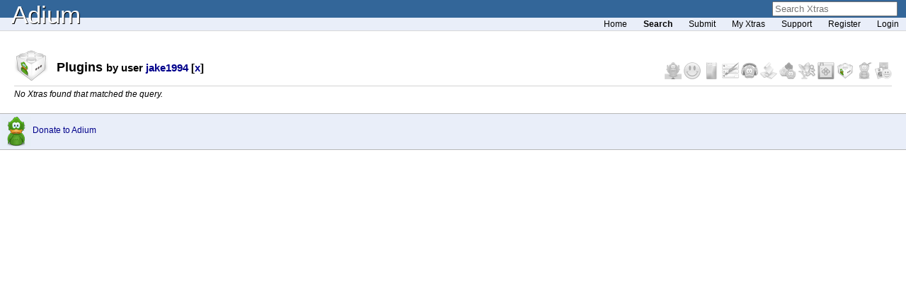

--- FILE ---
content_type: text/html; charset=UTF-8
request_url: https://www.adiumxtras.com/index.php?a=cats&cat_id=9&sort=ranking&user_id=19691
body_size: 3081
content:
<!DOCTYPE html PUBLIC "-//W3C//DTD XHTML 1.0 Transitional//EN" "http://www.w3.org/TR/xhtml1/DTD/xhtml1-transitional.dtd">
<html xmlns="http://www.w3.org/1999/xhtml">
<head>
	<title>Adium - Xtras - Categories: Plugins, User: jake1994 (19691)</title>
	<meta http-equiv="content-type" content="text/html; charset=ISO-8859-1" />
	<link rel="stylesheet" type="text/css" href="styles/layoutstyle.css" />
	<link rel="stylesheet" type="text/css" href="styles/defaultstyle.css" />
	<link rel="stylesheet" type="text/css" href="styles/xtras.css" />
	<link rel="alternate"  type="application/rss+xml" title="RSS" href="index.php?a=search&amp;type=rss" />
	<script type="text/javascript" src="scripts/xtras.js"></script>
</head>
<body>
	<div id="container">
		<div id="titlecontainer"><a href="http://adium.im">Adium</a></div>
				<div id="searches">
			<div id="searchForm">
				<form method="get" id="searchf" action="index.php">
					<input type="hidden" name="a" value="search" />
					<input type="text" name="s" id="search" value="Search Xtras" onfocus="search_clearValue('search', 'Xtras');" onblur="search_setValue('search', 'Xtras');" />
				</form>
			</div>
		
		<!--
			<div id="usersForm">
				<form method="get" id="usersf" action="index.php">
					<input type="hidden" name="a" value="users" />
					<input type="hidden" name="do" value="search" />
					<input type="text" name="u" id="users" value="Search Users" onfocus="search_clearValue('users', 'Users');" onblur="search_setValue('users', 'Users');" />
				</form>
			</div>
		-->
		</div>
		
		<script type="text/javascript">
			//makeSearch("users", "Users");
			makeSearch("search", "Xtras");
		</script>

		<div id="mainnav">
			<a href="index.php">Home</a>
			<a href="index.php?a=advanced_search" class="active">Search</a>
			<a href="index.php?a=manage&amp;do=submit">Submit</a>
			<a href="index.php?a=manage">My Xtras</a>
						<a href="index.php?a=support">Support</a>
							<a href="index.php?a=users&amp;do=register">Register</a>
				<a href="index.php?a=users&amp;do=login">Login</a>
					</div>
		
		<div id="content"><div style="float: right; margin-top: 24px;">
<a href="index.php?a=cats&amp;cat_id=1&amp;sort=ranking&amp;user_id=19691" title="Dock Icons">
	<img src="images/dicons_small_off.png" onmouseover="this.src='images/dicons_small.png';" onmouseout="this.src='images/dicons_small_off.png';" style="border: 0;" alt="Dock Icons" />
</a>
<a href="index.php?a=cats&amp;cat_id=2&amp;sort=ranking&amp;user_id=19691" title="Emoticons">
	<img src="images/emoticons_small_off.png" onmouseover="this.src='images/emoticons_small.png';" onmouseout="this.src='images/emoticons_small_off.png';" style="border: 0;" alt="Emoticons" />
</a>
<a href="index.php?a=cats&amp;cat_id=4&amp;sort=ranking&amp;user_id=19691" title="Contact List Styles">
	<img src="images/clstyles_small_off.png" onmouseover="this.src='images/clstyles_small.png';" onmouseout="this.src='images/clstyles_small_off.png';" style="border: 0;" alt="Contact List Styles" />
</a>
<a href="index.php?a=cats&amp;cat_id=5&amp;sort=ranking&amp;user_id=19691" title="Message Styles">
	<img src="images/mstyles_small_off.png" onmouseover="this.src='images/mstyles_small.png';" onmouseout="this.src='images/mstyles_small_off.png';" style="border: 0;" alt="Message Styles" />
</a>
<a href="index.php?a=cats&amp;cat_id=3&amp;sort=ranking&amp;user_id=19691" title="Sound Sets">
	<img src="images/sounds_small_off.png" onmouseover="this.src='images/sounds_small.png';" onmouseout="this.src='images/sounds_small_off.png';" style="border: 0;" alt="Sound Sets" />
</a>
<a href="index.php?a=cats&amp;cat_id=6&amp;sort=ranking&amp;user_id=19691" title="AppleScripts">
	<img src="images/ascripts_small_off.png" onmouseover="this.src='images/ascripts_small.png';" onmouseout="this.src='images/ascripts_small_off.png';" style="border: 0;" alt="AppleScripts" />
</a>
<a href="index.php?a=cats&amp;cat_id=7&amp;sort=ranking&amp;user_id=19691" title="Status Icons">
	<img src="images/sicons_small_off.png" onmouseover="this.src='images/sicons_small.png';" onmouseout="this.src='images/sicons_small_off.png';" style="border: 0;" alt="Status Icons" />
</a>
<a href="index.php?a=cats&amp;cat_id=10&amp;sort=ranking&amp;user_id=19691" title="Service Icons">
	<img src="images/servicons_small_off.png" onmouseover="this.src='images/servicons_small.png';" onmouseout="this.src='images/servicons_small_off.png';" style="border: 0;" alt="Service Icons" />
</a>
<a href="index.php?a=cats&amp;cat_id=11&amp;sort=ranking&amp;user_id=19691" title="Menu Bar Icons">
	<img src="images/menubaricons_small_off.png" onmouseover="this.src='images/menubaricons_small.png';" onmouseout="this.src='images/menubaricons_small_off.png';" style="border: 0;" alt="Menu Bar Icons" />
</a>
<a href="index.php?a=cats&amp;cat_id=9&amp;sort=ranking&amp;user_id=19691" title="Plugins">
	<img src="images/plugin_small.png" style="border: 0;" alt="Plugins" />
</a>
<a href="index.php?a=cats&amp;cat_id=8&amp;sort=ranking&amp;user_id=19691" title="Miscellaneous">
	<img src="images/misc_small_off.png" onmouseover="this.src='images/misc_small.png';" onmouseout="this.src='images/misc_small_off.png';" style="border: 0;" alt="Miscellaneous" />
</a>
<a href="index.php?a=cats&amp;cat_id=all&amp;sort=ranking&amp;user_id=19691" title="All">
	<img src="images/xtras_small_off.png" onmouseover="this.src='images/xtras_small.png';" onmouseout="this.src='images/xtras_small_off.png';" style="border: 0;" alt="All" />
</a>

<script type="text/javascript">
/* Preload the hover images. */
var preload = new Array(12);
preload[0] = new Image();
preload[0].src = "images/dicons_small.png";
preload[1] = new Image();
preload[1].src = "images/emoticons_small.png";
preload[2] = new Image();
preload[2].src = "images/clstyles_small.png";
preload[3] = new Image();
preload[3].src = "images/mstyles_small.png";
preload[4] = new Image();
preload[4].src = "images/sounds_small.png";
preload[5] = new Image();
preload[5].src = "images/ascripts_small.png";
preload[6] = new Image();
preload[6].src = "images/sicons_small.png";
preload[7] = new Image();
preload[7].src = "images/servicons_small.png";
preload[8] = new Image();
preload[8].src = "images/menubaricons_small.png";
preload[9] = new Image();
preload[9].src = "images/plugin_small.png";
preload[10] = new Image();
preload[10].src = "images/misc_small.png";
preload[11] = new Image();
preload[11].src = "images/xtras_small.png";
</script></div>

<h2 style="background-image: url(images/plugin.png); background-repeat: no-repeat; height: 52px; line-height: 52px; padding-left: 60px;">
Plugins
<small>
 by user <a href="index.php?a=users&amp;do=profile&amp;user_id=19691">jake1994</a> [<a href="index.php?a=search&amp;cat_id=9&amp;sort=">x</a>]</small>
</h2>



	<tr><td colspan="7"><em>No Xtras found that matched the query.</em></td></tr>

        </div>
		<div id="footer">
<div class="donate">
<a href="https://www.paypal.com/cgi-bin/webscr?cmd=_s-xclick&amp;submit.x=57&amp;submit.y=8&amp;encrypted=-----BEGIN+PKCS7-----%0D%0AMIIHFgYJKoZIhvcNAQcEoIIHBzCCBwMCAQExggEwMIIBLAIBADCBlDCBjjELMAkG%0D%0AA1UEBhMCVVMxCzAJBgNVBAgTAkNBMRYwFAYDVQQHEw1Nb3VudGFpbiBWaWV3MRQw%0D%0AEgYDVQQKEwtQYXlQYWwgSW5jLjETMBEGA1UECxQKbGl2ZV9jZXJ0czERMA8GA1UE%0D%0AAxQIbGl2ZV9hcGkxHDAaBgkqhkiG9w0BCQEWDXJlQHBheXBhbC5jb20CAQAwDQYJ%0D%0AKoZIhvcNAQEBBQAEgYAFR5tF%2BRKUV3BS49vJraDG%2BIoWDoZMieUT%2FJJ1Fzjsr511%0D%0Au7hS1F2piJuHuqmm%2F0r8Kf8oaycOo74K3zLmUQ6T6hUS6%2Bh6lZAoIlhI3A1YmqIP%0D%0AdrdY%2FtfKRbWfolDumJ9Mdv%2FzJxPnpdQiTN5K1PMrPYE6GgPWE9WC4V9lqstSmTEL%0D%0AMAkGBSsOAwIaBQAwgZMGCSqGSIb3DQEHATAUBggqhkiG9w0DBwQIjtd%2BN9o4ZB6A%0D%0AcIbH8ZjOLmE35xBQ%2F93chtzIcRXHhIQJVpBRCkyJkdTD3libP3F7TgkrLij1DBxg%0D%0AfFlE0V%2FGTk29Ys%2FwsPO7hNs3YSNuSz0HT5F6sa8aXwFtMCE%2FgB1Ha4qdtYY%2BNETJ%0D%0AEETwNMLefjhaBfI%2BnRxl2K2gggOHMIIDgzCCAuygAwIBAgIBADANBgkqhkiG9w0B%0D%0AAQUFADCBjjELMAkGA1UEBhMCVVMxCzAJBgNVBAgTAkNBMRYwFAYDVQQHEw1Nb3Vu%0D%0AdGFpbiBWaWV3MRQwEgYDVQQKEwtQYXlQYWwgSW5jLjETMBEGA1UECxQKbGl2ZV9j%0D%0AZXJ0czERMA8GA1UEAxQIbGl2ZV9hcGkxHDAaBgkqhkiG9w0BCQEWDXJlQHBheXBh%0D%0AbC5jb20wHhcNMDQwMjEzMTAxMzE1WhcNMzUwMjEzMTAxMzE1WjCBjjELMAkGA1UE%0D%0ABhMCVVMxCzAJBgNVBAgTAkNBMRYwFAYDVQQHEw1Nb3VudGFpbiBWaWV3MRQwEgYD%0D%0AVQQKEwtQYXlQYWwgSW5jLjETMBEGA1UECxQKbGl2ZV9jZXJ0czERMA8GA1UEAxQI%0D%0AbGl2ZV9hcGkxHDAaBgkqhkiG9w0BCQEWDXJlQHBheXBhbC5jb20wgZ8wDQYJKoZI%0D%0AhvcNAQEBBQADgY0AMIGJAoGBAMFHTt38RMxLXJyO2SmS%2BNdl72T7oKJ4u4uw%2B6aw%0D%0AntALWh03PewmIJuzbALScsTS4sZoS1fKciBGoh11gIfHzylvkdNe%2FhJl66%2FRGqrj%0D%0A5rFb08sAABNTzDTiqqNpJeBsYs%2Fc2aiGozptX2RlnBktH%2BSUNpAajW724Nv2Wvhi%0D%0Af6sFAgMBAAGjge4wgeswHQYDVR0OBBYEFJaffLvGbxe9WT9S1wob7BDWZJRrMIG7%0D%0ABgNVHSMEgbMwgbCAFJaffLvGbxe9WT9S1wob7BDWZJRroYGUpIGRMIGOMQswCQYD%0D%0AVQQGEwJVUzELMAkGA1UECBMCQ0ExFjAUBgNVBAcTDU1vdW50YWluIFZpZXcxFDAS%0D%0ABgNVBAoTC1BheVBhbCBJbmMuMRMwEQYDVQQLFApsaXZlX2NlcnRzMREwDwYDVQQD%0D%0AFAhsaXZlX2FwaTEcMBoGCSqGSIb3DQEJARYNcmVAcGF5cGFsLmNvbYIBADAMBgNV%0D%0AHRMEBTADAQH%2FMA0GCSqGSIb3DQEBBQUAA4GBAIFfOlaagFrl71%2Bjq6OKidbWFSE%2B%0D%0AQ4FqROvdgIONth%2B8kSK%2F%2FY%2F4ihuE4Ymvzn5ceE3S%2FiBSQQMjyvb%2Bs2TWbQYDwcp1%0D%0A29OPIbD9epdr4tJOUNiSojw7BHwYRiPh58S1xGlFgHFXwrEBb3dgNbMUa%2Bu4qect%0D%0AsMAXpVHnD9wIyfmHMYIBmjCCAZYCAQEwgZQwgY4xCzAJBgNVBAYTAlVTMQswCQYD%0D%0AVQQIEwJDQTEWMBQGA1UEBxMNTW91bnRhaW4gVmlldzEUMBIGA1UEChMLUGF5UGFs%0D%0AIEluYy4xEzARBgNVBAsUCmxpdmVfY2VydHMxETAPBgNVBAMUCGxpdmVfYXBpMRww%0D%0AGgYJKoZIhvcNAQkBFg1yZUBwYXlwYWwuY29tAgEAMAkGBSsOAwIaBQCgXTAYBgkq%0D%0AhkiG9w0BCQMxCwYJKoZIhvcNAQcBMBwGCSqGSIb3DQEJBTEPFw0wNDAzMjUwNDQ0%0D%0AMzRaMCMGCSqGSIb3DQEJBDEWBBRzTAS6zk5cmMeC49IorY8CM%2BkX0TANBgkqhkiG%0D%0A9w0BAQEFAASBgBsyRfMv9mSyoYq00wIB7BmUHFGq5x%2Ffnr8M24XbKjhkyeULk2NC%0D%0As4jbCgaWNg6grvccJtjbvmDskMKt%2BdS%2BEAkeWwm1Zf%2F%2B5u1fMyb5vo1NNcRIs5oq%0D%0A7SvXiLTPRzVqzQdhVs7PoZG0i0RRIb0tMeo1IssZeB2GE5Nsg0D8PwpB%0D%0A-----END+PKCS7-----">
Donate to Adium</a>
</div>
			<div id="powered"></div>
		</div>
    </div>
	<script type="text/javascript">
	var gaJsHost = (("https:" == document.location.protocol) ? "https://ssl." : "http://www.");
	document.write(unescape("%3Cscript src='" + gaJsHost + "google-analytics.com/ga.js' type='text/javascript'%3E%3C/script%3E"));
	</script>
	<script type="text/javascript">
	var pageTracker = _gat._getTracker("UA-347527-10");
	pageTracker._trackPageview();
	</script>
</body>
</html>

--- FILE ---
content_type: text/css
request_url: https://www.adiumxtras.com/styles/layoutstyle.css
body_size: 734
content:
/* Page */
body {
	margin: 0px; 
	padding: 0px;
	/*min-width: 570px;*/
}
#container {
	margin: 0px; 
	padding: 0px;
}
#footer {
	clear: both;
	text-align: center;
	height: 50px;
}
#footerfixed {
	position: fixed;
	left: 0px;
	bottom: 0px;
	width: 100%;
	height: 50px;
}

/* Banner */
#titlecontainer {
	height: 24px;
	padding-top: 1px;
	padding-left: 16px;
	padding-right: 16px;
}

/* Tabs */
#navcontainer {
	text-align: right;
	padding: 4px 16px 5px 0px;
}
.navtab, .navtabcurrent, .navtabtraccurrent {
	width: 60px;
	height: 22px;
	padding: 3px 12px 4px 12px;
	margin: 0px -2px 0px -2px;
	border: none;
}

/* Content */
#content {
	padding: 20px 20px 20px 20px;
	margin: 0px auto 0px auto;
}
#content p {
	margin: 0px;
	padding-bottom: 8px;
	clear: both;
}

/* Powered by icons */
#powered, #bloggerpowered {
	float: right;
	margin: 8px;
}
#powered .libgaim {
	text-align: center;
	clear: both;
	width: 88px;
	height: 31px;
}	
#powered .sourceforge {
	text-align: center;
	clear: both;
	width: 88px;
	height: 31px;
}	

/* Supported service icons */
#services {
	text-align: center;
	padding-top: 10px;
	padding-right: 4px;
	padding-bottom: 6px;
	clear: both
}

/* Download */
#content .download {
	text-align: center;
	padding-top: 20px;
}
#content .downloadSub {
	text-align: center;
	padding-top: 6px;
}
#content .downloadlink {
	display: block;	
}
#content .downloadicon {
	width: 128px;
	height: 128px;
	padding-bottom: 6px;
}
#content .overview {
	text-align: center;
	font-size: 13px;
	margin: 25px auto 25px auto;
	width: 520px;
}

/* Blog */
.blogDateHeader {
	margin-bottom: 10px;
	clear: left;
}
.blogPost {
	padding-bottom: 16px;
	clear: left;
}
.postAvatar {
	width: 70px;
	float: left;
}
.postTitle {
	margin-left: 80px;
}
.postContent {
	margin-left: 80px;
	padding-top: 6px;
	padding-bottom: 4px;
}
.postInfo {
	margin-left: 80px;
}
#archives {
	text-align: center;
}

/* Screenshots */
.screenshots {
	width: 640px;
	height: 180px;
	margin: 0px auto 0px auto;
}
.screenframe {
	text-align: center;
	width: 170px;
	padding: 10px 18px 10px 18px;
	float: left;
}
.screenimage {
	width: 160px;
	height: 120px;
	border: 1px solid #B7B7B7;
}
.screencaption {
	font-size: 11px;
	display: block;	
}
.screenshot {
	background-color: #FFF;
	text-align: center;
}
.singlescreenimage {
	border: 1px solid #B7B7B7;
}

/* Donate */
.donate {
	height: 30px;
	float: left;
	padding-top: 4px;
	padding-left: 2px;
	text-align: left;
	background-position: 0px 0px;
	width: 176px;
}
.donate a, .donate a:link, .donate a:hover, .donate a:active, .donate a:visited {
	padding-left: 44px;
	height: 30px;
	display: block;
	padding-top: 12px;
	font-size: 12px;
	background-position: 0px -42px;
    width: 176px;
}

#recent-submissions .item{
    display: inline-block;
    max-width: 100px;
	margin: 20px;
	text-align:center;
}
#recent-submissions .item a{
	display:block;
}

#recent-submissions .item br{ display:none; }

#recent-submissions .item{
    display: inline-block;
    max-width: 100px;
}
#recent-submissions .item br{ display:none; }

--- FILE ---
content_type: text/css
request_url: https://www.adiumxtras.com/styles/defaultstyle.css
body_size: 554
content:
/* Links */
a {
	text-decoration: none;
	color: darkblue;
}
a:hover {
	color: red;
	text-decoration: underline;
}

/* Page */
body {
	background: white;
	font-family: "Lucida Grande", "Lucida Sans Unicode", verdana, lucida, sans-serif;
}
#footer {
	border-top: 1px solid #B7B7B7;
	background: rgb(233,238,249);
}
#footerfixed {
	border-top: 1px solid #B7B7B7;
	background: rgb(233,238,249);
}

/* Banner */
#titlecontainer {
	background: #336699;
	color: white;
	font-family: "Trebuchet MS", Helvetica, Arial, sans-serif;
	font-size: 35px;
	text-shadow: 1px 1px 0 black;
}
#titlecontainer a:link, #titlecontainer a:visited { color: white; }

/* Tabs */
#navcontainer{
	background: #336699;
		/*rgb(0, 126, 207);*/
}
.navtab {
	background: #fff url(http://adiumxtras.com/images/tab_off_bg.gif) repeat-x;
	border: 1px solid #cccccc;
	text-decoration: none;
	text-align: center;
	font-size: 12px;
	color: black;
}
.navtab:link, .navtab:visited { color: black; text-decoration: none }
.navtab:hover, .navtab:visited:hover { color:black; text-decoration: none; background: white; }

.navtabcurrent {
	background: #ffffff;
	border: 1px solid #cccccc;
	border-bottom: 1px solid #ffffff;
	text-align: center;
	font-size: 12px;
	color: black;
}
.navtabcurrent:link, .navtabcurrent:visited { color: black; text-decoration: none }
.navtabcurrent:hover, .navtabcurrent:visited:hover { color: black; text-decoration:none; background: white }

/* Content */
#content {
	background: #ffffff;
}

/* Download */
.downloadSub {
	color: #888888;
	font-size: 11px;
}
.downloadInfo:link, .downloadInfo:visited {
	color: #888888;
	font-size: 11px;
	text-decoration: none;
}
.downloadInfo:hover {
	color: #888888;
	text-decoration: underline;
}

/* Blog */
.blogDateHeader {
	border-bottom: 1px solid #CCCCCC;
	font-weight: bold;
	font-size: 13px;
	color: black;
}
.postTitle {
	font-size: 12px;
	font-weight: bold;	
}
.postContent {
	font-size: 12px;
}
.postInfo {
	font-size: 11px;
	color: #AAAAAA;
}
.postlink:link, .postlink:visited {
	font-size: 11px;
	text-decoration: none;
}
#archives {
	border-top: 1px solid #B7B7B7;
	padding-top: 10px;
	font-size: 9px;
}

/* Screenshots */

/* Donate */
.donate a { background: url(http://adiumxtras.com/images/logo_flap.gif) no-repeat }
.donate a:hover { background: url(http://adiumxtras.com/images/logo_flap.gif) no-repeat }


--- FILE ---
content_type: text/css
request_url: https://www.adiumxtras.com/styles/xtras.css
body_size: 614
content:
h2 {
	margin-bottom: .25em;
	margin-top: .25em;
	border-bottom: 1px solid lightgrey;
	/*text-shadow: 2px 2px 2px gray;*/
}

h3 { margin: 0 0 .25em 0; }

h4 {
	margin: 0;
	padding: 2px 1px 2px 4px;
	background-color: #D8E5FF;
}

/* Sub-nav bar */

#searches {
	position: absolute;
	top: 2px;
	right: 12px;
}

#searchForm {
	float: right;
}

#usersForm {
	float: right;
}

#mainnav {
	padding: 2px 0 2px 0;
	background: rgb(233, 238, 249);
	border-bottom: 1px solid #d7d7d7;
	font-size: 11px;
	width: 100%;
	text-align: right;
}

#mainnav :link:hover, #mainnav :visited:hover {
	text-decoration: underline;
	color: black;
}

#mainnav .active {
	font-weight: bold;
	text-decoration: none;
}

#mainnav a { font-size: 12px; padding-right: 10px; padding-left: 10px; color: black; }

a img { border: 0; }

/* End sub-nav bar */

/* Overriding adium.im CSS */

.navtabcurrent, .navtabcurrent:visited:hover {
	border-bottom: 1px solid rgb(233, 238, 249);
	background: rgb(233, 238, 249);
	text-decoration: none;
}

#footer { border-bottom: 1px solid #b7b7b7; }

#content .overview { width: 100%; margin-top: 0; }

#content { font-size: 12px; }

/* End override */

th { font-size: 12px; }
td { font-size: 12px; }

.singleName { font-size: 12px; }
.itemDesc { font-size: 11px; }

form { margin: 0; }

/* main.php specific */

#recentUpdates, #recentComments {
	background-color: #DCECF1;
	border: 1px solid #81ACBA;
	margin: 5px 5px 5px 5px;
	padding: 5px 5px 5px 5px;
}

#moreRecent {
	float: right;
	font-size: 11px;
	margin-top: 8px;
}

.category {
	text-align: center;
	width: 16%;
}

#xotm {
	margin-bottom: 20px;
	padding-top: 0;
	margin-left: 5%;
	margin-right: 5%;
	text-align: justify;
	clear: both;
}

/* xtras.php specific */

#download {
	height: 50px;
	margin: 0 auto 0 auto;
	text-align: center;
	background: url(/images/downloadpackage.png) center center;
	background-repeat: no-repeat;
}

#download p { padding-top: 18px; }

.comment {
	margin: 10px 10px 10px 10px;
	border: 1px solid #b7b7b7;
}

.commentRight {
	float: right;
	padding: 2px 4px 2px 4px;
}

.commentText {
	padding: 2px 4px 2px 4px;
	margin: 0;
}

--- FILE ---
content_type: application/javascript
request_url: https://www.adiumxtras.com/scripts/xtras.js
body_size: 1844
content:
/* This is from http://marc.theaimsgroup.com/?l=php-general&m=112198633625636&w=2*/
function createRequestObject() {
    var ro;
    var browser = navigator.appName;
    if (browser == "Microsoft Internet Explorer")
        ro = new ActiveXObject("Microsoft.XMLHTTP");
	else
        ro = new XMLHttpRequest();
    return ro;
}

var http = createRequestObject();

function doRate(xtraid, rateValue) {
    http.open('get', 'index.php?a=xtras&do=rate&html=1&xtra_id=' + xtraid + '&rating=' + rateValue);
    http.onreadystatechange = handleResponse;
    http.send(null);
}

function handleResponse() {
    if (http.readyState != 4)
    	return;

	var response = http.responseText;
	var update = new Array();
        
	if (response.indexOf("|" != -1)) {
		update = response.split("|");
		document.getElementById(update[0]).innerHTML = update[1];
	}
}

function confirmReport(comment_id, xtra_id) {
	var msg = "You are about to notify the Xtras mods that this comment is inappropriate. Are you sure you wish to report it?";
	if (confirm(msg))
		window.location = "index.php?a=xtras&do=report_comment&comment_id=" + comment_id + "&xtra_id=" + xtra_id;
}

function confirmDelete(comment_id) {
	var msg = "You are about to delete a comment. Are you sure you wish to continue?"
	if (confirm(msg))
		window.location = "index.php?a=manage&do=del_comment&comment_id=" + comment_id;
}

function swap(id, bigFile, smallFile) {
	var image = document.getElementById(id);
	var curFile = image.src.substring(image.src.lastIndexOf('/')+1);
	var swapImage = new Image();
	
	if (curFile == bigFile) {
		document.getElementById("mag_" + id).innerHTML = "Expand";
		swapImage.src = "http://www.adiumxtras.com/images/pictures/" + smallFile;
	} else {
		document.getElementById("mag_" + id).innerHTML = "Contract";
		swapImage.src = "http://www.adiumxtras.com/images/pictures/" + bigFile;
	}
	
	image.src = swapImage.src;
}

var oldInfo = new Array(5);

function showhighlight (id, number) {
	var full = new Image();
	full.src = "http://www.adiumxtras.com/images/star_full_hi.png";
	for (number; number > 0; number--) {
		oldInfo[number] = new Image();
		oldInfo[number].src = document.getElementById("xtra" + id + "_" + number).src;
		document.getElementById("xtra" + id + "_" + number).src = full.src;
	}
}

function killhighlight (id, number) {
	for (number; number > 0; number--)
		document.getElementById("xtra" + id + "_" + number).src = oldInfo[number].src;
}

// This portion "inspired" by http://www.bartelme.at/scripts/common.js

var isSafari = (navigator.userAgent.indexOf("WebKit") != -1);

if (!isSafari) {
	// Preload!
	alternateSearch = new Image();
	alternateSearch.src = "http://www.adiumxtras.com/images/searchbkg_on.png";
}

function search_clearValue(element, name) {
	if (!isSafari) {
		var search = document.getElementById(element);
		if (search.value == 'Search ' + name) {
			search.value='';
			search.style.color = "#000000";
		}
		document.getElementById(element + "Form").style.background = "url(http://www.adiumxtras.com/images/searchbkg_on.png) no-repeat";
	}
}

function search_setValue(element, name) {
	if (!isSafari) {
		var search = document.getElementById(element);
		if (search.value == '') {
			search.style.color = "#888888";
			search.value = 'Search ' + name;
		}
		document.getElementById(element + "Form").style.background = "url(http://www.adiumxtras.com/images/searchbkg.png) no-repeat";
	}
}

function search_handleSubmit(element, name) {
	if (!isSafari)
		return;
	// Avoid blank dropdown entries by just redirecting them.
	if (document.getElementById(element).value == '') {
		if (element == "search")
			window.location = 'index.php?a=search';
		else
			window.location = 'index.php?a=' + element + '&do=search';
	} else
		document.getElementById(element + "f").submit();
}


function makeSearch(element, name) {
	var searchInput = document.getElementById(element);
	if (isSafari) {
		searchInput.setAttribute("type", "search");
		searchInput.setAttribute("autosave", "adiumxtras" + element);
		searchInput.setAttribute("results", "10");
		searchInput.setAttribute("placeholder", "Search " + name);
		searchInput.setAttribute("onsearch", "search_handleSubmit('" + element + "', '" + name + "');");
		if (searchInput.value == "Search " + name)
		searchInput.value = '';
	} else {
		var searchForm = document.getElementById(element + "Form");
		searchForm.style.top = "1px";
		searchForm.style.width = "154px";
		
		searchInput.style.border = "0";
		searchForm.style.background = "url(http://www.adiumxtras.com/images/searchbkg.png) no-repeat";
		searchInput.style.background = "none";
		if (searchInput.value == 'Search ' + name)
			searchInput.style.color = "#888888";
		//Somehow, the following line messes up camino.
		//searchInput.style.height = "25px";
		searchInput.style.fontSize = "11px";
		searchInput.style.width = "138px";
		searchInput.style.padding = "6px 0 4px 8px";
	}		
}

function replyComment (xtra_id, parent_id) {
	var former = document.getElementById("reply");
	// They've hit reply already. Remove the last one.
	if (former) {
		var parentNodeId = former.parentNode.getAttribute("id");
		former.parentNode.removeChild(former);
		// It seems they hit reply twice. Remove it the second time and end.
		if (parentNodeId == "c" + parent_id)
			return;
	}

	// Let's shorten the variable a bit. It's a lot to type/see!
	var comment = document.getElementById("c" + parent_id);
	iH = document.createElement("DIV");
	iH.setAttribute("id", "reply");
	
	var form = document.createElement("FORM");
	form.setAttribute("method", "post");
	form.setAttribute("action", "index.php");
	
	var hiddenNames = new Array("xtra_id", "parent_id", "a", "do");
	var hiddenValues = new Array(xtra_id, parent_id, "xtras", "add_comment");
	
	for (var x = 0; x < hiddenNames.length; x++) {
		var input = document.createElement("INPUT");
		input.setAttribute("name", hiddenNames[x]);
		input.setAttribute("type", "hidden");
		input.setAttribute("value", hiddenValues[x]);
		form.appendChild(input);
	}
	
	var textarea = document.createElement("TEXTAREA");
	textarea.setAttribute("cols", 60);
	textarea.setAttribute("rows", 8);
	textarea.setAttribute("name", "comment");
	textarea.setAttribute("style", "margin-left: 5px; width: 95%;");
	form.appendChild(textarea);
	
	var captcha = document.getElementById("recaptcha_widget_div").cloneNode(true);
	form.appendChild(captcha);

	var submit = document.createElement("INPUT");
	submit.setAttribute("type", "submit");
	submit.setAttribute("value", "Add Comment");
	form.appendChild(submit);
	
	iH.appendChild(form);
	comment.appendChild(iH);
}